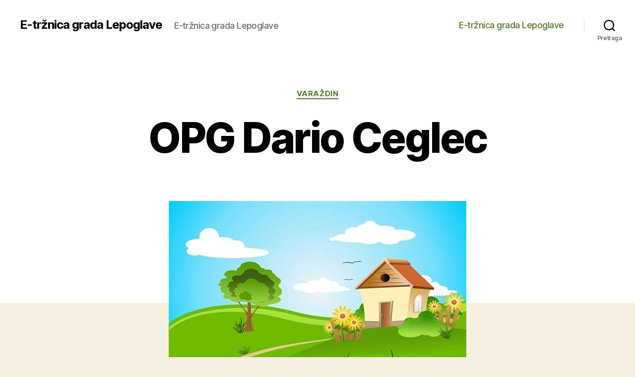

--- FILE ---
content_type: text/html; charset=UTF-8
request_url: https://trznica.lepoglava.hr/opg-dario-ceglec/
body_size: 6971
content:
<!DOCTYPE html>

<html class="no-js" lang="hr">

	<head>

		<meta charset="UTF-8">
		<meta name="viewport" content="width=device-width, initial-scale=1.0" >

		<link rel="profile" href="https://gmpg.org/xfn/11">

    <title>OPG Dario Ceglec &#8211; E-tržnica grada Lepoglave</title>
<meta name='robots' content='max-image-preview:large' />
<link rel='dns-prefetch' href='//s.w.org' />
<link rel="alternate" type="application/rss+xml" title="E-tržnica grada Lepoglave &raquo; Kanal" href="https://trznica.lepoglava.hr/feed/" />
<link rel="alternate" type="application/rss+xml" title="E-tržnica grada Lepoglave &raquo; Kanal komentara" href="https://trznica.lepoglava.hr/comments/feed/" />
		<script>
			window._wpemojiSettings = {"baseUrl":"https:\/\/s.w.org\/images\/core\/emoji\/13.1.0\/72x72\/","ext":".png","svgUrl":"https:\/\/s.w.org\/images\/core\/emoji\/13.1.0\/svg\/","svgExt":".svg","source":{"concatemoji":"https:\/\/trznica.lepoglava.hr\/wp-includes\/js\/wp-emoji-release.min.js?ver=5.8.12"}};
			!function(e,a,t){var n,r,o,i=a.createElement("canvas"),p=i.getContext&&i.getContext("2d");function s(e,t){var a=String.fromCharCode;p.clearRect(0,0,i.width,i.height),p.fillText(a.apply(this,e),0,0);e=i.toDataURL();return p.clearRect(0,0,i.width,i.height),p.fillText(a.apply(this,t),0,0),e===i.toDataURL()}function c(e){var t=a.createElement("script");t.src=e,t.defer=t.type="text/javascript",a.getElementsByTagName("head")[0].appendChild(t)}for(o=Array("flag","emoji"),t.supports={everything:!0,everythingExceptFlag:!0},r=0;r<o.length;r++)t.supports[o[r]]=function(e){if(!p||!p.fillText)return!1;switch(p.textBaseline="top",p.font="600 32px Arial",e){case"flag":return s([127987,65039,8205,9895,65039],[127987,65039,8203,9895,65039])?!1:!s([55356,56826,55356,56819],[55356,56826,8203,55356,56819])&&!s([55356,57332,56128,56423,56128,56418,56128,56421,56128,56430,56128,56423,56128,56447],[55356,57332,8203,56128,56423,8203,56128,56418,8203,56128,56421,8203,56128,56430,8203,56128,56423,8203,56128,56447]);case"emoji":return!s([10084,65039,8205,55357,56613],[10084,65039,8203,55357,56613])}return!1}(o[r]),t.supports.everything=t.supports.everything&&t.supports[o[r]],"flag"!==o[r]&&(t.supports.everythingExceptFlag=t.supports.everythingExceptFlag&&t.supports[o[r]]);t.supports.everythingExceptFlag=t.supports.everythingExceptFlag&&!t.supports.flag,t.DOMReady=!1,t.readyCallback=function(){t.DOMReady=!0},t.supports.everything||(n=function(){t.readyCallback()},a.addEventListener?(a.addEventListener("DOMContentLoaded",n,!1),e.addEventListener("load",n,!1)):(e.attachEvent("onload",n),a.attachEvent("onreadystatechange",function(){"complete"===a.readyState&&t.readyCallback()})),(n=t.source||{}).concatemoji?c(n.concatemoji):n.wpemoji&&n.twemoji&&(c(n.twemoji),c(n.wpemoji)))}(window,document,window._wpemojiSettings);
		</script>
		<style>
img.wp-smiley,
img.emoji {
	display: inline !important;
	border: none !important;
	box-shadow: none !important;
	height: 1em !important;
	width: 1em !important;
	margin: 0 .07em !important;
	vertical-align: -0.1em !important;
	background: none !important;
	padding: 0 !important;
}
</style>
	<link rel='stylesheet' id='wp-block-library-css'  href='https://trznica.lepoglava.hr/wp-includes/css/dist/block-library/style.min.css?ver=5.8.12' media='all' />
<link rel='stylesheet' id='twentytwenty-style-css'  href='https://trznica.lepoglava.hr/wp-content/themes/twentytwenty/style.css?ver=1.2' media='all' />
<style id='twentytwenty-style-inline-css'>
.color-accent,.color-accent-hover:hover,.color-accent-hover:focus,:root .has-accent-color,.has-drop-cap:not(:focus):first-letter,.wp-block-button.is-style-outline,a { color: #53782b; }blockquote,.border-color-accent,.border-color-accent-hover:hover,.border-color-accent-hover:focus { border-color: #53782b; }button:not(.toggle),.button,.faux-button,.wp-block-button__link,.wp-block-file .wp-block-file__button,input[type="button"],input[type="reset"],input[type="submit"],.bg-accent,.bg-accent-hover:hover,.bg-accent-hover:focus,:root .has-accent-background-color,.comment-reply-link { background-color: #53782b; }.fill-children-accent,.fill-children-accent * { fill: #53782b; }body,.entry-title a,:root .has-primary-color { color: #000000; }:root .has-primary-background-color { background-color: #000000; }cite,figcaption,.wp-caption-text,.post-meta,.entry-content .wp-block-archives li,.entry-content .wp-block-categories li,.entry-content .wp-block-latest-posts li,.wp-block-latest-comments__comment-date,.wp-block-latest-posts__post-date,.wp-block-embed figcaption,.wp-block-image figcaption,.wp-block-pullquote cite,.comment-metadata,.comment-respond .comment-notes,.comment-respond .logged-in-as,.pagination .dots,.entry-content hr:not(.has-background),hr.styled-separator,:root .has-secondary-color { color: #6d6d6d; }:root .has-secondary-background-color { background-color: #6d6d6d; }pre,fieldset,input,textarea,table,table *,hr { border-color: #dcd7ca; }caption,code,code,kbd,samp,.wp-block-table.is-style-stripes tbody tr:nth-child(odd),:root .has-subtle-background-background-color { background-color: #dcd7ca; }.wp-block-table.is-style-stripes { border-bottom-color: #dcd7ca; }.wp-block-latest-posts.is-grid li { border-top-color: #dcd7ca; }:root .has-subtle-background-color { color: #dcd7ca; }body:not(.overlay-header) .primary-menu > li > a,body:not(.overlay-header) .primary-menu > li > .icon,.modal-menu a,.footer-menu a, .footer-widgets a,#site-footer .wp-block-button.is-style-outline,.wp-block-pullquote:before,.singular:not(.overlay-header) .entry-header a,.archive-header a,.header-footer-group .color-accent,.header-footer-group .color-accent-hover:hover { color: #53782b; }.social-icons a,#site-footer button:not(.toggle),#site-footer .button,#site-footer .faux-button,#site-footer .wp-block-button__link,#site-footer .wp-block-file__button,#site-footer input[type="button"],#site-footer input[type="reset"],#site-footer input[type="submit"] { background-color: #53782b; }.header-footer-group,body:not(.overlay-header) #site-header .toggle,.menu-modal .toggle { color: #000000; }body:not(.overlay-header) .primary-menu ul { background-color: #000000; }body:not(.overlay-header) .primary-menu > li > ul:after { border-bottom-color: #000000; }body:not(.overlay-header) .primary-menu ul ul:after { border-left-color: #000000; }.site-description,body:not(.overlay-header) .toggle-inner .toggle-text,.widget .post-date,.widget .rss-date,.widget_archive li,.widget_categories li,.widget cite,.widget_pages li,.widget_meta li,.widget_nav_menu li,.powered-by-wordpress,.to-the-top,.singular .entry-header .post-meta,.singular:not(.overlay-header) .entry-header .post-meta a { color: #6d6d6d; }.header-footer-group pre,.header-footer-group fieldset,.header-footer-group input,.header-footer-group textarea,.header-footer-group table,.header-footer-group table *,.footer-nav-widgets-wrapper,#site-footer,.menu-modal nav *,.footer-widgets-outer-wrapper,.footer-top { border-color: #dcd7ca; }.header-footer-group table caption,body:not(.overlay-header) .header-inner .toggle-wrapper::before { background-color: #dcd7ca; }
</style>
<link rel='stylesheet' id='twentytwenty-print-style-css'  href='https://trznica.lepoglava.hr/wp-content/themes/twentytwenty/print.css?ver=1.2' media='print' />
<script src='https://trznica.lepoglava.hr/wp-content/themes/twentytwenty/assets/js/index.js?ver=1.2' id='twentytwenty-js-js' async></script>
<link rel="https://api.w.org/" href="https://trznica.lepoglava.hr/wp-json/" /><link rel="alternate" type="application/json" href="https://trznica.lepoglava.hr/wp-json/wp/v2/posts/93" /><link rel="EditURI" type="application/rsd+xml" title="RSD" href="https://trznica.lepoglava.hr/xmlrpc.php?rsd" />
<link rel="wlwmanifest" type="application/wlwmanifest+xml" href="https://trznica.lepoglava.hr/wp-includes/wlwmanifest.xml" /> 
<meta name="generator" content="WordPress 5.8.12" />
<link rel="canonical" href="https://trznica.lepoglava.hr/opg-dario-ceglec/" />
<link rel='shortlink' href='https://trznica.lepoglava.hr/?p=93' />
<link rel="alternate" type="application/json+oembed" href="https://trznica.lepoglava.hr/wp-json/oembed/1.0/embed?url=https%3A%2F%2Ftrznica.lepoglava.hr%2Fopg-dario-ceglec%2F" />
<link rel="alternate" type="text/xml+oembed" href="https://trznica.lepoglava.hr/wp-json/oembed/1.0/embed?url=https%3A%2F%2Ftrznica.lepoglava.hr%2Fopg-dario-ceglec%2F&#038;format=xml" />
	<script>document.documentElement.className = document.documentElement.className.replace( 'no-js', 'js' );</script>
	<link rel="icon" href="https://trznica.lepoglava.hr/wp-content/uploads/2020/04/cropped-android-chrome-192x192-1-32x32.png" sizes="32x32" />
<link rel="icon" href="https://trznica.lepoglava.hr/wp-content/uploads/2020/04/cropped-android-chrome-192x192-1-192x192.png" sizes="192x192" />
<link rel="apple-touch-icon" href="https://trznica.lepoglava.hr/wp-content/uploads/2020/04/cropped-android-chrome-192x192-1-180x180.png" />
<meta name="msapplication-TileImage" content="https://trznica.lepoglava.hr/wp-content/uploads/2020/04/cropped-android-chrome-192x192-1-270x270.png" />
    
    <!-- Global site tag (gtag.js) - Google Analytics -->
<script async src="https://www.googletagmanager.com/gtag/js?id=UA-6766756-57"></script>
<script>
  window.dataLayer = window.dataLayer || [];
  function gtag(){dataLayer.push(arguments);}
  gtag('js', new Date());

  gtag('config', 'UA-6766756-57');
</script>

	</head>

	<body class="post-template-default single single-post postid-93 single-format-standard wp-embed-responsive singular enable-search-modal has-post-thumbnail has-single-pagination showing-comments show-avatars footer-top-visible">

		<a class="skip-link screen-reader-text" href="#site-content">Skoči do sadržaja</a>
		<header id="site-header" class="header-footer-group" role="banner">

			<div class="header-inner section-inner">

				<div class="header-titles-wrapper">

					
						<button class="toggle search-toggle mobile-search-toggle" data-toggle-target=".search-modal" data-toggle-body-class="showing-search-modal" data-set-focus=".search-modal .search-field" aria-expanded="false">
							<span class="toggle-inner">
								<span class="toggle-icon">
									<svg class="svg-icon" aria-hidden="true" role="img" focusable="false" xmlns="http://www.w3.org/2000/svg" width="23" height="23" viewBox="0 0 23 23"><path d="M38.710696,48.0601792 L43,52.3494831 L41.3494831,54 L37.0601792,49.710696 C35.2632422,51.1481185 32.9839107,52.0076499 30.5038249,52.0076499 C24.7027226,52.0076499 20,47.3049272 20,41.5038249 C20,35.7027226 24.7027226,31 30.5038249,31 C36.3049272,31 41.0076499,35.7027226 41.0076499,41.5038249 C41.0076499,43.9839107 40.1481185,46.2632422 38.710696,48.0601792 Z M36.3875844,47.1716785 C37.8030221,45.7026647 38.6734666,43.7048964 38.6734666,41.5038249 C38.6734666,36.9918565 35.0157934,33.3341833 30.5038249,33.3341833 C25.9918565,33.3341833 22.3341833,36.9918565 22.3341833,41.5038249 C22.3341833,46.0157934 25.9918565,49.6734666 30.5038249,49.6734666 C32.7048964,49.6734666 34.7026647,48.8030221 36.1716785,47.3875844 C36.2023931,47.347638 36.2360451,47.3092237 36.2726343,47.2726343 C36.3092237,47.2360451 36.347638,47.2023931 36.3875844,47.1716785 Z" transform="translate(-20 -31)" /></svg>								</span>
								<span class="toggle-text">Pretraga</span>
							</span>
						</button><!-- .search-toggle -->

					
					<div class="header-titles">

						<div class="site-title faux-heading"><a href="https://trznica.lepoglava.hr/">E-tržnica grada Lepoglave</a></div><div class="site-description">E-tržnica grada Lepoglave</div><!-- .site-description -->
					</div><!-- .header-titles -->

					<button class="toggle nav-toggle mobile-nav-toggle" data-toggle-target=".menu-modal"  data-toggle-body-class="showing-menu-modal" aria-expanded="false" data-set-focus=".close-nav-toggle">
						<span class="toggle-inner">
							<span class="toggle-icon">
								<svg class="svg-icon" aria-hidden="true" role="img" focusable="false" xmlns="http://www.w3.org/2000/svg" width="26" height="7" viewBox="0 0 26 7"><path fill-rule="evenodd" d="M332.5,45 C330.567003,45 329,43.4329966 329,41.5 C329,39.5670034 330.567003,38 332.5,38 C334.432997,38 336,39.5670034 336,41.5 C336,43.4329966 334.432997,45 332.5,45 Z M342,45 C340.067003,45 338.5,43.4329966 338.5,41.5 C338.5,39.5670034 340.067003,38 342,38 C343.932997,38 345.5,39.5670034 345.5,41.5 C345.5,43.4329966 343.932997,45 342,45 Z M351.5,45 C349.567003,45 348,43.4329966 348,41.5 C348,39.5670034 349.567003,38 351.5,38 C353.432997,38 355,39.5670034 355,41.5 C355,43.4329966 353.432997,45 351.5,45 Z" transform="translate(-329 -38)" /></svg>							</span>
							<span class="toggle-text">Izbornik</span>
						</span>
					</button><!-- .nav-toggle -->

				</div><!-- .header-titles-wrapper -->

				<div class="header-navigation-wrapper">

					
							<nav class="primary-menu-wrapper" aria-label="Horizontal" role="navigation">

								<ul class="primary-menu reset-list-style">

								<li class="page_item page-item-2"><a href="https://trznica.lepoglava.hr/">E-tržnica grada Lepoglave</a></li>

								</ul>

							</nav><!-- .primary-menu-wrapper -->

						
						<div class="header-toggles hide-no-js">

						
							<div class="toggle-wrapper search-toggle-wrapper">

								<button class="toggle search-toggle desktop-search-toggle" data-toggle-target=".search-modal" data-toggle-body-class="showing-search-modal" data-set-focus=".search-modal .search-field" aria-expanded="false">
									<span class="toggle-inner">
										<svg class="svg-icon" aria-hidden="true" role="img" focusable="false" xmlns="http://www.w3.org/2000/svg" width="23" height="23" viewBox="0 0 23 23"><path d="M38.710696,48.0601792 L43,52.3494831 L41.3494831,54 L37.0601792,49.710696 C35.2632422,51.1481185 32.9839107,52.0076499 30.5038249,52.0076499 C24.7027226,52.0076499 20,47.3049272 20,41.5038249 C20,35.7027226 24.7027226,31 30.5038249,31 C36.3049272,31 41.0076499,35.7027226 41.0076499,41.5038249 C41.0076499,43.9839107 40.1481185,46.2632422 38.710696,48.0601792 Z M36.3875844,47.1716785 C37.8030221,45.7026647 38.6734666,43.7048964 38.6734666,41.5038249 C38.6734666,36.9918565 35.0157934,33.3341833 30.5038249,33.3341833 C25.9918565,33.3341833 22.3341833,36.9918565 22.3341833,41.5038249 C22.3341833,46.0157934 25.9918565,49.6734666 30.5038249,49.6734666 C32.7048964,49.6734666 34.7026647,48.8030221 36.1716785,47.3875844 C36.2023931,47.347638 36.2360451,47.3092237 36.2726343,47.2726343 C36.3092237,47.2360451 36.347638,47.2023931 36.3875844,47.1716785 Z" transform="translate(-20 -31)" /></svg>										<span class="toggle-text">Pretraga</span>
									</span>
								</button><!-- .search-toggle -->

							</div>

							
						</div><!-- .header-toggles -->
						
				</div><!-- .header-navigation-wrapper -->

			</div><!-- .header-inner -->

			<div class="search-modal cover-modal header-footer-group" data-modal-target-string=".search-modal">

	<div class="search-modal-inner modal-inner">

		<div class="section-inner">

			<form role="search" aria-label="Pretraga za:" method="get" class="search-form" action="https://trznica.lepoglava.hr/">
	<label for="search-form-1">
		<span class="screen-reader-text">Pretraga za:</span>
		<input type="search" id="search-form-1" class="search-field" placeholder="Pretraga &hellip;" value="" name="s" />
	</label>
	<input type="submit" class="search-submit" value="Traži" />
</form>

			<button class="toggle search-untoggle close-search-toggle fill-children-current-color" data-toggle-target=".search-modal" data-toggle-body-class="showing-search-modal" data-set-focus=".search-modal .search-field" aria-expanded="false">
				<span class="screen-reader-text">Zatvori pretragu</span>
				<svg class="svg-icon" aria-hidden="true" role="img" focusable="false" xmlns="http://www.w3.org/2000/svg" width="16" height="16" viewBox="0 0 16 16"><polygon fill="" fill-rule="evenodd" points="6.852 7.649 .399 1.195 1.445 .149 7.899 6.602 14.352 .149 15.399 1.195 8.945 7.649 15.399 14.102 14.352 15.149 7.899 8.695 1.445 15.149 .399 14.102" /></svg>			</button><!-- .search-toggle -->

		</div><!-- .section-inner -->

	</div><!-- .search-modal-inner -->

</div><!-- .menu-modal -->

		</header><!-- #site-header -->

		
<div class="menu-modal cover-modal header-footer-group" data-modal-target-string=".menu-modal">

	<div class="menu-modal-inner modal-inner">

		<div class="menu-wrapper section-inner">

			<div class="menu-top">

				<button class="toggle close-nav-toggle fill-children-current-color" data-toggle-target=".menu-modal" data-toggle-body-class="showing-menu-modal" aria-expanded="false" data-set-focus=".menu-modal">
					<span class="toggle-text">Zatvori izbornik</span>
					<svg class="svg-icon" aria-hidden="true" role="img" focusable="false" xmlns="http://www.w3.org/2000/svg" width="16" height="16" viewBox="0 0 16 16"><polygon fill="" fill-rule="evenodd" points="6.852 7.649 .399 1.195 1.445 .149 7.899 6.602 14.352 .149 15.399 1.195 8.945 7.649 15.399 14.102 14.352 15.149 7.899 8.695 1.445 15.149 .399 14.102" /></svg>				</button><!-- .nav-toggle -->

				
					<nav class="mobile-menu" aria-label="Mobile" role="navigation">

						<ul class="modal-menu reset-list-style">

						<li class="page_item page-item-2"><div class="ancestor-wrapper"><a href="https://trznica.lepoglava.hr/">E-tržnica grada Lepoglave</a></div><!-- .ancestor-wrapper --></li>

						</ul>

					</nav>

					
			</div><!-- .menu-top -->

			<div class="menu-bottom">

				
			</div><!-- .menu-bottom -->

		</div><!-- .menu-wrapper -->

	</div><!-- .menu-modal-inner -->

</div><!-- .menu-modal -->

<main id="site-content" role="main">

	
<article class="post-93 post type-post status-publish format-standard has-post-thumbnail hentry category-varazdin" id="post-93">

	
<header class="entry-header has-text-align-center header-footer-group">

	<div class="entry-header-inner section-inner medium">

		
			<div class="entry-categories">
				<span class="screen-reader-text">Kategorije</span>
				<div class="entry-categories-inner">
					<a href="https://trznica.lepoglava.hr/kategorija/varazdin/" rel="category tag">Varaždin</a>				</div><!-- .entry-categories-inner -->
			</div><!-- .entry-categories -->

			<h1 class="entry-title">OPG Dario Ceglec</h1>
	</div><!-- .entry-header-inner -->

</header><!-- .entry-header -->

	<figure class="featured-media">

		<div class="featured-media-inner section-inner">

			<img width="600" height="413" src="https://trznica.lepoglava.hr/wp-content/uploads/2020/04/OPG_default.jpg" class="attachment-post-thumbnail size-post-thumbnail wp-post-image" alt="" loading="lazy" srcset="https://trznica.lepoglava.hr/wp-content/uploads/2020/04/OPG_default.jpg 600w, https://trznica.lepoglava.hr/wp-content/uploads/2020/04/OPG_default-300x207.jpg 300w" sizes="(max-width: 600px) 100vw, 600px" />
		</div><!-- .featured-media-inner -->

	</figure><!-- .featured-media -->

	
	<div class="post-inner thin ">

		<div class="entry-content">

			
<ul><li>Mrkva</li><li>Cikla</li><li>Žitarice</li></ul>

      <div class="contact-information">
        <h5>Kontaktirajte nas</h5>
      <p><strong>Telefon:</strong> <a href="tel:098 937 058">098 937 058</a></p><p><strong>Adresa:</strong> <a target="_blank" href="https://www.google.com/maps/dir/?api=1&destination=46.329649, 16.278525">Varaždinska 131, Sračinec</a></p>      </div>

		</div><!-- .entry-content -->

	</div><!-- .post-inner -->

	<div class="section-inner">
		
	</div><!-- .section-inner -->

	
	<nav class="pagination-single section-inner" aria-label="Objava" role="navigation">

		<hr class="styled-separator is-style-wide" aria-hidden="true" />

		<div class="pagination-single-inner">

			
				<a class="previous-post" href="https://trznica.lepoglava.hr/poljoprivredno-gospodarstvo-grunt/">
					<span class="arrow" aria-hidden="true">&larr;</span>
					<span class="title"><span class="title-inner">Poljoprivredno gospodarstvo &#8220;GRUNT&#8221;</span></span>
				</a>

				
				<a class="next-post" href="https://trznica.lepoglava.hr/opg-vladimir-sinko/">
					<span class="arrow" aria-hidden="true">&rarr;</span>
						<span class="title"><span class="title-inner">OPG Vladimir Šinko</span></span>
				</a>
				
		</div><!-- .pagination-single-inner -->

		<hr class="styled-separator is-style-wide" aria-hidden="true" />

	</nav><!-- .pagination-single -->

	
</article><!-- .post -->

</main><!-- #site-content -->


	<div class="footer-nav-widgets-wrapper header-footer-group">

		<div class="footer-inner section-inner">

			
			
				<aside class="footer-widgets-outer-wrapper" role="complementary">

					<div class="footer-widgets-wrapper">

						
							<div class="footer-widgets column-one grid-item">
								<div class="widget widget_search"><div class="widget-content"><form role="search"  method="get" class="search-form" action="https://trznica.lepoglava.hr/">
	<label for="search-form-2">
		<span class="screen-reader-text">Pretraga za:</span>
		<input type="search" id="search-form-2" class="search-field" placeholder="Pretraga &hellip;" value="" name="s" />
	</label>
	<input type="submit" class="search-submit" value="Traži" />
</form>
</div></div>
		<div class="widget widget_recent_entries"><div class="widget-content">
		<h2 class="widget-title subheading heading-size-3">Nove objave</h2>
		<ul>
											<li>
					<a href="https://trznica.lepoglava.hr/opg-madar/">OPG Mađar</a>
									</li>
											<li>
					<a href="https://trznica.lepoglava.hr/opg-andrija-kolacko/">OPG Andrija Kolačko</a>
									</li>
											<li>
					<a href="https://trznica.lepoglava.hr/opg-damir-majhen/">OPG Damir Majhen</a>
									</li>
											<li>
					<a href="https://trznica.lepoglava.hr/opg-franic/">OPG Franić</a>
									</li>
											<li>
					<a href="https://trznica.lepoglava.hr/opg-jasenka-piljak/">OPG Jasenka Piljak</a>
									</li>
					</ul>

		</div></div>							</div>

						
						
							<div class="footer-widgets column-two grid-item">
								<div class="widget widget_categories"><div class="widget-content"><h2 class="widget-title subheading heading-size-3">Kategorije</h2>
			<ul>
					<li class="cat-item cat-item-12"><a href="https://trznica.lepoglava.hr/kategorija/bednja/">Bednja</a>
</li>
	<li class="cat-item cat-item-13"><a href="https://trznica.lepoglava.hr/kategorija/ivanec/">Ivanec</a>
</li>
	<li class="cat-item cat-item-14"><a href="https://trznica.lepoglava.hr/kategorija/klenovnik/">Klenovnik</a>
</li>
	<li class="cat-item cat-item-2"><a href="https://trznica.lepoglava.hr/kategorija/lepoglava/">Lepoglava</a>
</li>
	<li class="cat-item cat-item-16"><a href="https://trznica.lepoglava.hr/kategorija/marusevec/">Maruševec</a>
</li>
	<li class="cat-item cat-item-1"><a href="https://trznica.lepoglava.hr/kategorija/nekategorizirano/">Nekategorizirano</a>
</li>
	<li class="cat-item cat-item-31"><a href="https://trznica.lepoglava.hr/kategorija/varazdin/">Varaždin</a>
</li>
	<li class="cat-item cat-item-11"><a href="https://trznica.lepoglava.hr/kategorija/vidovec/">Vidovec</a>
</li>
			</ul>

			</div></div><div class="widget widget_tag_cloud"><div class="widget-content"><h2 class="widget-title subheading heading-size-3">Oznake</h2><div class="tagcloud"><a href="https://trznica.lepoglava.hr/tag/aronija/" class="tag-cloud-link tag-link-17 tag-link-position-1" style="font-size: 8pt;" aria-label="aronija (1 stavka)">aronija</a>
<a href="https://trznica.lepoglava.hr/tag/borovnica/" class="tag-cloud-link tag-link-29 tag-link-position-2" style="font-size: 8pt;" aria-label="borovnica (1 stavka)">borovnica</a>
<a href="https://trznica.lepoglava.hr/tag/bucino/" class="tag-cloud-link tag-link-22 tag-link-position-3" style="font-size: 8pt;" aria-label="bučino (1 stavka)">bučino</a>
<a href="https://trznica.lepoglava.hr/tag/jabuka/" class="tag-cloud-link tag-link-30 tag-link-position-4" style="font-size: 8pt;" aria-label="jabuka (1 stavka)">jabuka</a>
<a href="https://trznica.lepoglava.hr/tag/jabuke/" class="tag-cloud-link tag-link-8 tag-link-position-5" style="font-size: 8pt;" aria-label="jabuke (1 stavka)">jabuke</a>
<a href="https://trznica.lepoglava.hr/tag/jaja/" class="tag-cloud-link tag-link-21 tag-link-position-6" style="font-size: 8pt;" aria-label="jaja (1 stavka)">jaja</a>
<a href="https://trznica.lepoglava.hr/tag/kokosi/" class="tag-cloud-link tag-link-24 tag-link-position-7" style="font-size: 8pt;" aria-label="kokoši (1 stavka)">kokoši</a>
<a href="https://trznica.lepoglava.hr/tag/kupina/" class="tag-cloud-link tag-link-25 tag-link-position-8" style="font-size: 8pt;" aria-label="kupina (1 stavka)">kupina</a>
<a href="https://trznica.lepoglava.hr/tag/kupinovo/" class="tag-cloud-link tag-link-27 tag-link-position-9" style="font-size: 8pt;" aria-label="kupinovo (1 stavka)">kupinovo</a>
<a href="https://trznica.lepoglava.hr/tag/luk/" class="tag-cloud-link tag-link-3 tag-link-position-10" style="font-size: 8pt;" aria-label="luk (1 stavka)">luk</a>
<a href="https://trznica.lepoglava.hr/tag/ocat/" class="tag-cloud-link tag-link-10 tag-link-position-11" style="font-size: 8pt;" aria-label="ocat (1 stavka)">ocat</a>
<a href="https://trznica.lepoglava.hr/tag/poklon/" class="tag-cloud-link tag-link-19 tag-link-position-12" style="font-size: 8pt;" aria-label="poklon (1 stavka)">poklon</a>
<a href="https://trznica.lepoglava.hr/tag/sok/" class="tag-cloud-link tag-link-18 tag-link-position-13" style="font-size: 8pt;" aria-label="sok (1 stavka)">sok</a>
<a href="https://trznica.lepoglava.hr/tag/tresnja/" class="tag-cloud-link tag-link-28 tag-link-position-14" style="font-size: 8pt;" aria-label="trešnja (1 stavka)">trešnja</a>
<a href="https://trznica.lepoglava.hr/tag/ulje/" class="tag-cloud-link tag-link-9 tag-link-position-15" style="font-size: 8pt;" aria-label="ulje (1 stavka)">ulje</a>
<a href="https://trznica.lepoglava.hr/tag/vino/" class="tag-cloud-link tag-link-26 tag-link-position-16" style="font-size: 8pt;" aria-label="vino (1 stavka)">vino</a>
<a href="https://trznica.lepoglava.hr/tag/zagorski-puran/" class="tag-cloud-link tag-link-23 tag-link-position-17" style="font-size: 8pt;" aria-label="zagorski puran (1 stavka)">zagorski puran</a>
<a href="https://trznica.lepoglava.hr/tag/cesnjak/" class="tag-cloud-link tag-link-20 tag-link-position-18" style="font-size: 8pt;" aria-label="češnjak (1 stavka)">češnjak</a></div>
</div></div>							</div>

						
					</div><!-- .footer-widgets-wrapper -->

				</aside><!-- .footer-widgets-outer-wrapper -->

			
		</div><!-- .footer-inner -->

	</div><!-- .footer-nav-widgets-wrapper -->


			<footer id="site-footer" role="contentinfo" class="header-footer-group">

				<div class="section-inner">

					<div class="footer-credits">

						<p class="footer-copyright">&copy;
							2026.							<a href="https://trznica.lepoglava.hr/">E-tržnica grada Lepoglave</a>
						</p><!-- .footer-copyright -->

						

					</div><!-- .footer-credits -->

					<a class="to-the-top" href="#site-header">
						<span class="to-the-top-long">
							Na vrh <span class="arrow" aria-hidden="true">&uarr;</span>						</span><!-- .to-the-top-long -->
						<span class="to-the-top-short">
							Početak <span class="arrow" aria-hidden="true">&uarr;</span>						</span><!-- .to-the-top-short -->
					</a><!-- .to-the-top -->

				</div><!-- .section-inner -->

			</footer><!-- #site-footer -->

		<script src='https://trznica.lepoglava.hr/wp-includes/js/wp-embed.min.js?ver=5.8.12' id='wp-embed-js'></script>
	<script>
	/(trident|msie)/i.test(navigator.userAgent)&&document.getElementById&&window.addEventListener&&window.addEventListener("hashchange",function(){var t,e=location.hash.substring(1);/^[A-z0-9_-]+$/.test(e)&&(t=document.getElementById(e))&&(/^(?:a|select|input|button|textarea)$/i.test(t.tagName)||(t.tabIndex=-1),t.focus())},!1);
	</script>
	
	</body>
</html>
